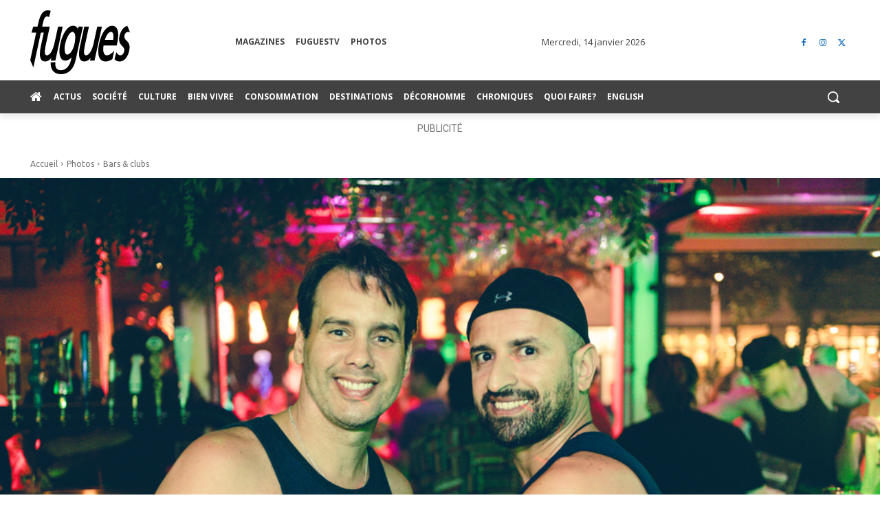

--- FILE ---
content_type: text/html; charset=utf-8
request_url: https://www.google.com/recaptcha/api2/aframe
body_size: 269
content:
<!DOCTYPE HTML><html><head><meta http-equiv="content-type" content="text/html; charset=UTF-8"></head><body><script nonce="ejFXlRoLjQP5cDB2HCzHiQ">/** Anti-fraud and anti-abuse applications only. See google.com/recaptcha */ try{var clients={'sodar':'https://pagead2.googlesyndication.com/pagead/sodar?'};window.addEventListener("message",function(a){try{if(a.source===window.parent){var b=JSON.parse(a.data);var c=clients[b['id']];if(c){var d=document.createElement('img');d.src=c+b['params']+'&rc='+(localStorage.getItem("rc::a")?sessionStorage.getItem("rc::b"):"");window.document.body.appendChild(d);sessionStorage.setItem("rc::e",parseInt(sessionStorage.getItem("rc::e")||0)+1);localStorage.setItem("rc::h",'1768427084650');}}}catch(b){}});window.parent.postMessage("_grecaptcha_ready", "*");}catch(b){}</script></body></html>